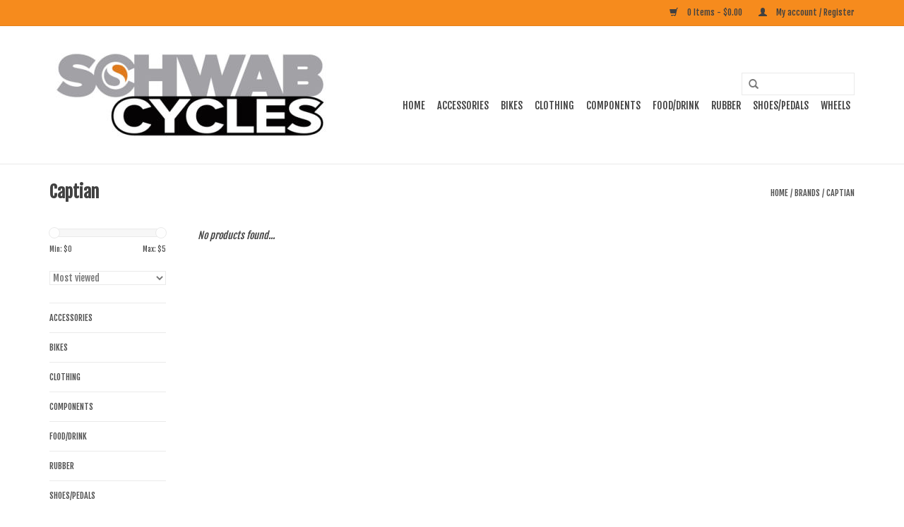

--- FILE ---
content_type: text/html;charset=utf-8
request_url: https://www.schwabcycles.com/brands/captian/
body_size: 9345
content:
<!DOCTYPE html>
<html lang="us">
  <head>
    <meta charset="utf-8"/>
<!-- [START] 'blocks/head.rain' -->
<!--

  (c) 2008-2026 Lightspeed Netherlands B.V.
  http://www.lightspeedhq.com
  Generated: 30-01-2026 @ 19:08:47

-->
<link rel="canonical" href="https://www.schwabcycles.com/brands/captian/"/>
<link rel="alternate" href="https://www.schwabcycles.com/index.rss" type="application/rss+xml" title="New products"/>
<meta name="robots" content="noodp,noydir"/>
<meta property="og:url" content="https://www.schwabcycles.com/brands/captian/?source=facebook"/>
<meta property="og:site_name" content="Schwab Cycles"/>
<meta property="og:title" content="Captian"/>
<meta property="og:description" content="bicycle sales and service in Lakewood Colorado, Arvada, Wheat Ridge, Golden, Littleton, Aurora, Green Mountain, Evergreen, Boulder, Broomfield,"/>
<!--[if lt IE 9]>
<script src="https://cdn.shoplightspeed.com/assets/html5shiv.js?2025-02-20"></script>
<![endif]-->
<!-- [END] 'blocks/head.rain' -->
    <title>Captian - Schwab Cycles</title>
    <meta name="description" content="bicycle sales and service in Lakewood Colorado, Arvada, Wheat Ridge, Golden, Littleton, Aurora, Green Mountain, Evergreen, Boulder, Broomfield," />
    <meta name="keywords" content="Captian, bicycle, bicycle repair, retailer, bike, bike fitting, bicycle sales, bicycle parts and accessories, Parlee, Mosaic, Soma, Niner, Batch, Look, Wilier, Endura, Assos, Campagnolo, Sram, Shimano, Enve, Wahoo, Giro, Lazer, Tifosi, Continentail" />
    <meta http-equiv="X-UA-Compatible" content="IE=edge,chrome=1">
    <meta name="viewport" content="width=device-width, initial-scale=1.0">
    <meta name="apple-mobile-web-app-capable" content="yes">
    <meta name="apple-mobile-web-app-status-bar-style" content="black">
    <meta property="fb:app_id" content="966242223397117"/>


    <link rel="shortcut icon" href="https://cdn.shoplightspeed.com/shops/603296/themes/18423/assets/favicon.ico?20240105222322" type="image/x-icon" />
    <link href='//fonts.googleapis.com/css?family=Fjalla%20One:400,300,600' rel='stylesheet' type='text/css'>
    <link href='//fonts.googleapis.com/css?family=Fjalla%20One:400,300,600' rel='stylesheet' type='text/css'>
    <link rel="shortcut icon" href="https://cdn.shoplightspeed.com/shops/603296/themes/18423/assets/favicon.ico?20240105222322" type="image/x-icon" /> 
    <link rel="stylesheet" href="https://cdn.shoplightspeed.com/shops/603296/themes/18423/assets/bootstrap.css?20260124180827" />
    <link rel="stylesheet" href="https://cdn.shoplightspeed.com/shops/603296/themes/18423/assets/style.css?20260124180827" />    
    <link rel="stylesheet" href="https://cdn.shoplightspeed.com/shops/603296/themes/18423/assets/settings.css?20260124180827" />  
    <link rel="stylesheet" href="https://cdn.shoplightspeed.com/assets/gui-2-0.css?2025-02-20" />
    <link rel="stylesheet" href="https://cdn.shoplightspeed.com/assets/gui-responsive-2-0.css?2025-02-20" />   
    <link rel="stylesheet" href="https://cdn.shoplightspeed.com/shops/603296/themes/18423/assets/custom.css?20260124180827" />
    <script src="https://cdn.shoplightspeed.com/assets/jquery-1-9-1.js?2025-02-20"></script>
    <script src="https://cdn.shoplightspeed.com/assets/jquery-ui-1-10-1.js?2025-02-20"></script>
   
    <script type="text/javascript" src="https://cdn.shoplightspeed.com/shops/603296/themes/18423/assets/global.js?20260124180827"></script>

    <script type="text/javascript" src="https://cdn.shoplightspeed.com/shops/603296/themes/18423/assets/jcarousel.js?20260124180827"></script>
    <script type="text/javascript" src="https://cdn.shoplightspeed.com/assets/gui.js?2025-02-20"></script>
    <script type="text/javascript" src="https://cdn.shoplightspeed.com/assets/gui-responsive-2-0.js?2025-02-20"></script>
    <script type='text/javascript' src='//platform-api.sharethis.com/js/sharethis.js#property=58ff075da9dabe0012b03331&product=inline-share-buttons' async='async'></script>  
        
    <!--[if lt IE 9]>
    <link rel="stylesheet" href="https://cdn.shoplightspeed.com/shops/603296/themes/18423/assets/style-ie.css?20260124180827" />
    <![endif]-->
  </head>
  <body>  
    <header>
      <div class="topnav">
        <div class="container">
                    <div class="right">
            <a href="https://www.schwabcycles.com/cart/" title="Cart" class="cart"> 
              <span class="glyphicon glyphicon-shopping-cart"></span>
              0 Items - $0.00
            </a>
            <a href="https://www.schwabcycles.com/account/" title="My account" class="my-account">
              <span class="glyphicon glyphicon-user"></span>
                            My account / Register
                          </a>
          </div>
        </div>
      </div>
      <div class="navigation container">
        <div class="align">
          <ul class="burger">
            <img src="https://cdn.shoplightspeed.com/shops/603296/themes/18423/assets/hamburger.png?20260124180827" width="32" height="32" alt="Menu">
          </ul>
          <div class="vertical logo">
            <a href="https://www.schwabcycles.com/" title="Schwab Cycles">
              <img src="https://cdn.shoplightspeed.com/shops/603296/themes/18423/assets/logo.png?20240105222322" alt="Schwab Cycles" />
            </a>
          </div>
          <nav class="nonbounce desktop vertical">
            <form action="https://www.schwabcycles.com/search/" method="get" id="formSearch">
              <input type="text" name="q" autocomplete="off"  value=""/>
              <span onclick="$('#formSearch').submit();" title="Search" class="glyphicon glyphicon-search"></span>
            </form>            
            <ul>
              <li class="item home ">
                <a class="itemLink" href="https://www.schwabcycles.com/">Home</a>
              </li>
                            <li class="item sub">
                <a class="itemLink" href="https://www.schwabcycles.com/accessories/" title="ACCESSORIES">ACCESSORIES</a>
                                <span class="glyphicon glyphicon-play"></span>
                <ul class="subnav">
                                    <li class="subitem">
                    <a class="subitemLink" href="https://www.schwabcycles.com/accessories/bags-racks/" title="BAGS/RACKS">BAGS/RACKS</a>
                                        <ul class="subnav">
                                            <li class="subitem">
                        <a class="subitemLink" href="https://www.schwabcycles.com/accessories/bags-racks/racks-bike/" title="RACKS BIKE">RACKS BIKE</a>
                      </li>
                                            <li class="subitem">
                        <a class="subitemLink" href="https://www.schwabcycles.com/accessories/bags-racks/racks-auto/" title="RACKS  AUTO">RACKS  AUTO</a>
                      </li>
                                            <li class="subitem">
                        <a class="subitemLink" href="https://www.schwabcycles.com/accessories/bags-racks/rear-rack-bags/" title="REAR RACK BAGS">REAR RACK BAGS</a>
                      </li>
                                            <li class="subitem">
                        <a class="subitemLink" href="https://www.schwabcycles.com/accessories/bags-racks/panniers/" title="PANNIERS">PANNIERS</a>
                      </li>
                                            <li class="subitem">
                        <a class="subitemLink" href="https://www.schwabcycles.com/accessories/bags-racks/seat-bags/" title="SEAT BAGS">SEAT BAGS</a>
                      </li>
                                            <li class="subitem">
                        <a class="subitemLink" href="https://www.schwabcycles.com/accessories/bags-racks/stem-top-tube-bags/" title="STEM/TOP TUBE BAGS">STEM/TOP TUBE BAGS</a>
                      </li>
                                            <li class="subitem">
                        <a class="subitemLink" href="https://www.schwabcycles.com/accessories/bags-racks/handlebar-bag/" title="HANDLEBAR BAG">HANDLEBAR BAG</a>
                      </li>
                                            <li class="subitem">
                        <a class="subitemLink" href="https://www.schwabcycles.com/accessories/bags-racks/frame-bag/" title="FRAME BAG">FRAME BAG</a>
                      </li>
                                            <li class="subitem">
                        <a class="subitemLink" href="https://www.schwabcycles.com/accessories/bags-racks/basket/" title="BASKET">BASKET</a>
                      </li>
                                            <li class="subitem">
                        <a class="subitemLink" href="https://www.schwabcycles.com/accessories/bags-racks/wheel-bags/" title="WHEEL BAGS">WHEEL BAGS</a>
                      </li>
                                          </ul>
                                      </li>
                                    <li class="subitem">
                    <a class="subitemLink" href="https://www.schwabcycles.com/accessories/bells/" title="BELLS">BELLS</a>
                                      </li>
                                    <li class="subitem">
                    <a class="subitemLink" href="https://www.schwabcycles.com/accessories/books-gifts-videos/" title="BOOKS/GIFTS/VIDEOS">BOOKS/GIFTS/VIDEOS</a>
                                      </li>
                                    <li class="subitem">
                    <a class="subitemLink" href="https://www.schwabcycles.com/accessories/electronics/" title="ELECTRONICS">ELECTRONICS</a>
                                        <ul class="subnav">
                                            <li class="subitem">
                        <a class="subitemLink" href="https://www.schwabcycles.com/accessories/electronics/gps/" title="GPS">GPS</a>
                      </li>
                                            <li class="subitem">
                        <a class="subitemLink" href="https://www.schwabcycles.com/accessories/electronics/wireless-computers/" title="WIRELESS COMPUTERS">WIRELESS COMPUTERS</a>
                      </li>
                                            <li class="subitem">
                        <a class="subitemLink" href="https://www.schwabcycles.com/accessories/electronics/mounts-accessories-parts/" title="MOUNTS/ACCESSORIES/PARTS">MOUNTS/ACCESSORIES/PARTS</a>
                      </li>
                                          </ul>
                                      </li>
                                    <li class="subitem">
                    <a class="subitemLink" href="https://www.schwabcycles.com/accessories/eyewear/" title="EYEWEAR">EYEWEAR</a>
                                      </li>
                                    <li class="subitem">
                    <a class="subitemLink" href="https://www.schwabcycles.com/accessories/fenders/" title="FENDERS">FENDERS</a>
                                      </li>
                                    <li class="subitem">
                    <a class="subitemLink" href="https://www.schwabcycles.com/accessories/helmets/" title="HELMETS">HELMETS</a>
                                      </li>
                                    <li class="subitem">
                    <a class="subitemLink" href="https://www.schwabcycles.com/accessories/hydration/" title="HYDRATION">HYDRATION</a>
                                        <ul class="subnav">
                                            <li class="subitem">
                        <a class="subitemLink" href="https://www.schwabcycles.com/accessories/hydration/water-bottles/" title="WATER BOTTLES">WATER BOTTLES</a>
                      </li>
                                            <li class="subitem">
                        <a class="subitemLink" href="https://www.schwabcycles.com/accessories/hydration/water-bottle-cages/" title="WATER BOTTLE CAGES">WATER BOTTLE CAGES</a>
                      </li>
                                            <li class="subitem">
                        <a class="subitemLink" href="https://www.schwabcycles.com/accessories/hydration/hydration-packs/" title="HYDRATION PACKS">HYDRATION PACKS</a>
                      </li>
                                          </ul>
                                      </li>
                                    <li class="subitem">
                    <a class="subitemLink" href="https://www.schwabcycles.com/accessories/lights/" title="LIGHTS">LIGHTS</a>
                                        <ul class="subnav">
                                            <li class="subitem">
                        <a class="subitemLink" href="https://www.schwabcycles.com/accessories/lights/head-lights/" title="HEAD LIGHTS">HEAD LIGHTS</a>
                      </li>
                                            <li class="subitem">
                        <a class="subitemLink" href="https://www.schwabcycles.com/accessories/lights/tail-lights/" title="TAIL LIGHTS">TAIL LIGHTS</a>
                      </li>
                                          </ul>
                                      </li>
                                    <li class="subitem">
                    <a class="subitemLink" href="https://www.schwabcycles.com/accessories/locks/" title="LOCKS">LOCKS</a>
                                      </li>
                                    <li class="subitem">
                    <a class="subitemLink" href="https://www.schwabcycles.com/accessories/lube-grease-degreaser/" title="LUBE/GREASE/DEGREASER">LUBE/GREASE/DEGREASER</a>
                                        <ul class="subnav">
                                            <li class="subitem">
                        <a class="subitemLink" href="https://www.schwabcycles.com/accessories/lube-grease-degreaser/assemble-compounds/" title="ASSEMBLE COMPOUNDS">ASSEMBLE COMPOUNDS</a>
                      </li>
                                            <li class="subitem">
                        <a class="subitemLink" href="https://www.schwabcycles.com/accessories/lube-grease-degreaser/degreaser/" title="DEGREASER">DEGREASER</a>
                      </li>
                                            <li class="subitem">
                        <a class="subitemLink" href="https://www.schwabcycles.com/accessories/lube-grease-degreaser/grease/" title="GREASE">GREASE</a>
                      </li>
                                            <li class="subitem">
                        <a class="subitemLink" href="https://www.schwabcycles.com/accessories/lube-grease-degreaser/lubes/" title="LUBES">LUBES</a>
                      </li>
                                            <li class="subitem">
                        <a class="subitemLink" href="https://www.schwabcycles.com/accessories/lube-grease-degreaser/polish-waxes-protectants/" title="POLISH/WAXES/PROTECTANTS">POLISH/WAXES/PROTECTANTS</a>
                      </li>
                                          </ul>
                                      </li>
                                    <li class="subitem">
                    <a class="subitemLink" href="https://www.schwabcycles.com/accessories/mirrors/" title="MIRRORS">MIRRORS</a>
                                      </li>
                                    <li class="subitem">
                    <a class="subitemLink" href="https://www.schwabcycles.com/accessories/pumps/" title="PUMPS">PUMPS</a>
                                        <ul class="subnav">
                                            <li class="subitem">
                        <a class="subitemLink" href="https://www.schwabcycles.com/accessories/pumps/co2/" title="CO2">CO2</a>
                      </li>
                                            <li class="subitem">
                        <a class="subitemLink" href="https://www.schwabcycles.com/accessories/pumps/floor-pumps/" title="FLOOR PUMPS">FLOOR PUMPS</a>
                      </li>
                                            <li class="subitem">
                        <a class="subitemLink" href="https://www.schwabcycles.com/accessories/pumps/on-bike-pumps/" title="ON BIKE PUMPS">ON BIKE PUMPS</a>
                      </li>
                                            <li class="subitem">
                        <a class="subitemLink" href="https://www.schwabcycles.com/accessories/pumps/shock-suspension-pumps/" title="SHOCK/SUSPENSION PUMPS">SHOCK/SUSPENSION PUMPS</a>
                      </li>
                                            <li class="subitem">
                        <a class="subitemLink" href="https://www.schwabcycles.com/accessories/pumps/pump-parts-gauges/" title="PUMP PARTS/GAUGES">PUMP PARTS/GAUGES</a>
                      </li>
                                          </ul>
                                      </li>
                                    <li class="subitem">
                    <a class="subitemLink" href="https://www.schwabcycles.com/accessories/skin-care/" title="SKIN CARE">SKIN CARE</a>
                                        <ul class="subnav">
                                            <li class="subitem">
                        <a class="subitemLink" href="https://www.schwabcycles.com/accessories/skin-care/chamois-cream/" title="CHAMOIS CREAM">CHAMOIS CREAM</a>
                      </li>
                                            <li class="subitem">
                        <a class="subitemLink" href="https://www.schwabcycles.com/accessories/skin-care/clothes-wash/" title="CLOTHES WASH">CLOTHES WASH</a>
                      </li>
                                            <li class="subitem">
                        <a class="subitemLink" href="https://www.schwabcycles.com/accessories/skin-care/embrocation/" title="EMBROCATION">EMBROCATION</a>
                      </li>
                                            <li class="subitem">
                        <a class="subitemLink" href="https://www.schwabcycles.com/accessories/skin-care/heart-rate-cream/" title="HEART RATE CREAM">HEART RATE CREAM</a>
                      </li>
                                            <li class="subitem">
                        <a class="subitemLink" href="https://www.schwabcycles.com/accessories/skin-care/shave-cream/" title="SHAVE CREAM">SHAVE CREAM</a>
                      </li>
                                          </ul>
                                      </li>
                                    <li class="subitem">
                    <a class="subitemLink" href="https://www.schwabcycles.com/accessories/tools-workstands/" title="TOOLS/WORKSTANDS">TOOLS/WORKSTANDS</a>
                                        <ul class="subnav">
                                            <li class="subitem">
                        <a class="subitemLink" href="https://www.schwabcycles.com/accessories/tools-workstands/multi-tools/" title="MULTI TOOLS">MULTI TOOLS</a>
                      </li>
                                            <li class="subitem">
                        <a class="subitemLink" href="https://www.schwabcycles.com/accessories/tools-workstands/shop-tools/" title="SHOP TOOLS">SHOP TOOLS</a>
                      </li>
                                            <li class="subitem">
                        <a class="subitemLink" href="https://www.schwabcycles.com/accessories/tools-workstands/wheel-tools/" title="WHEEL TOOLS">WHEEL TOOLS</a>
                      </li>
                                            <li class="subitem">
                        <a class="subitemLink" href="https://www.schwabcycles.com/accessories/tools-workstands/disc-brake-tools/" title="DISC BRAKE TOOLS">DISC BRAKE TOOLS</a>
                      </li>
                                            <li class="subitem">
                        <a class="subitemLink" href="https://www.schwabcycles.com/accessories/tools-workstands/workstands/" title="WORKSTANDS">WORKSTANDS</a>
                      </li>
                                            <li class="subitem">
                        <a class="subitemLink" href="https://www.schwabcycles.com/accessories/tools-workstands/tire-tube-repair/" title="TIRE TUBE REPAIR">TIRE TUBE REPAIR</a>
                      </li>
                                          </ul>
                                      </li>
                                    <li class="subitem">
                    <a class="subitemLink" href="https://www.schwabcycles.com/accessories/trainers-rollers/" title="TRAINERS/ROLLERS">TRAINERS/ROLLERS</a>
                                      </li>
                                    <li class="subitem">
                    <a class="subitemLink" href="https://www.schwabcycles.com/accessories/kickstands/" title="KICKSTANDS">KICKSTANDS</a>
                                      </li>
                                  </ul>
                              </li>
                            <li class="item sub">
                <a class="itemLink" href="https://www.schwabcycles.com/bikes/" title="BIKES">BIKES</a>
                                <span class="glyphicon glyphicon-play"></span>
                <ul class="subnav">
                                    <li class="subitem">
                    <a class="subitemLink" href="https://www.schwabcycles.com/bikes/road/" title="ROAD">ROAD</a>
                                      </li>
                                    <li class="subitem">
                    <a class="subitemLink" href="https://www.schwabcycles.com/bikes/mtb/" title="MTB">MTB</a>
                                      </li>
                                    <li class="subitem">
                    <a class="subitemLink" href="https://www.schwabcycles.com/bikes/gravel/" title="GRAVEL">GRAVEL</a>
                                      </li>
                                    <li class="subitem">
                    <a class="subitemLink" href="https://www.schwabcycles.com/bikes/hybrid-city/" title="HYBRID/CITY">HYBRID/CITY</a>
                                      </li>
                                    <li class="subitem">
                    <a class="subitemLink" href="https://www.schwabcycles.com/bikes/preowned/" title="PREOWNED">PREOWNED</a>
                                      </li>
                                    <li class="subitem">
                    <a class="subitemLink" href="https://www.schwabcycles.com/bikes/kids/" title="KIDS">KIDS</a>
                                      </li>
                                    <li class="subitem">
                    <a class="subitemLink" href="https://www.schwabcycles.com/bikes/vintage-4657527/" title="VINTAGE">VINTAGE</a>
                                      </li>
                                  </ul>
                              </li>
                            <li class="item sub">
                <a class="itemLink" href="https://www.schwabcycles.com/clothing/" title="CLOTHING">CLOTHING</a>
                                <span class="glyphicon glyphicon-play"></span>
                <ul class="subnav">
                                    <li class="subitem">
                    <a class="subitemLink" href="https://www.schwabcycles.com/clothing/soft-goods-men/" title="SOFT GOODS MEN">SOFT GOODS MEN</a>
                                        <ul class="subnav">
                                            <li class="subitem">
                        <a class="subitemLink" href="https://www.schwabcycles.com/clothing/soft-goods-men/base-layer/" title="BASE LAYER">BASE LAYER</a>
                      </li>
                                            <li class="subitem">
                        <a class="subitemLink" href="https://www.schwabcycles.com/clothing/soft-goods-men/caps-hats/" title="CAPS/HATS">CAPS/HATS</a>
                      </li>
                                            <li class="subitem">
                        <a class="subitemLink" href="https://www.schwabcycles.com/clothing/soft-goods-men/casual-wear/" title="CASUAL WEAR">CASUAL WEAR</a>
                      </li>
                                            <li class="subitem">
                        <a class="subitemLink" href="https://www.schwabcycles.com/clothing/soft-goods-men/gloves/" title="GLOVES">GLOVES</a>
                      </li>
                                            <li class="subitem">
                        <a class="subitemLink" href="https://www.schwabcycles.com/clothing/soft-goods-men/coats-jackets-vests/" title="COATS/JACKETS/VESTS">COATS/JACKETS/VESTS</a>
                      </li>
                                            <li class="subitem">
                        <a class="subitemLink" href="https://www.schwabcycles.com/clothing/soft-goods-men/jerseys/" title="JERSEYS">JERSEYS</a>
                      </li>
                                            <li class="subitem">
                        <a class="subitemLink" href="https://www.schwabcycles.com/clothing/soft-goods-men/bib-shorts/" title="BIB SHORTS">BIB SHORTS</a>
                      </li>
                                            <li class="subitem">
                        <a class="subitemLink" href="https://www.schwabcycles.com/clothing/soft-goods-men/shorts/" title="SHORTS">SHORTS</a>
                      </li>
                                            <li class="subitem">
                        <a class="subitemLink" href="https://www.schwabcycles.com/clothing/soft-goods-men/socks/" title="SOCKS">SOCKS</a>
                      </li>
                                            <li class="subitem">
                        <a class="subitemLink" href="https://www.schwabcycles.com/clothing/soft-goods-men/tights-knickers/" title="TIGHTS/KNICKERS">TIGHTS/KNICKERS</a>
                      </li>
                                            <li class="subitem">
                        <a class="subitemLink" href="https://www.schwabcycles.com/clothing/soft-goods-men/warmers/" title="WARMERS">WARMERS</a>
                      </li>
                                          </ul>
                                      </li>
                                    <li class="subitem">
                    <a class="subitemLink" href="https://www.schwabcycles.com/clothing/soft-goods-womens/" title="SOFT GOODS WOMENS">SOFT GOODS WOMENS</a>
                                        <ul class="subnav">
                                            <li class="subitem">
                        <a class="subitemLink" href="https://www.schwabcycles.com/clothing/soft-goods-womens/jerseys/" title="JERSEYS">JERSEYS</a>
                      </li>
                                            <li class="subitem">
                        <a class="subitemLink" href="https://www.schwabcycles.com/clothing/soft-goods-womens/coat-jackets-vests/" title="COAT/JACKETS/VESTS">COAT/JACKETS/VESTS</a>
                      </li>
                                            <li class="subitem">
                        <a class="subitemLink" href="https://www.schwabcycles.com/clothing/soft-goods-womens/gloves/" title="GLOVES">GLOVES</a>
                      </li>
                                            <li class="subitem">
                        <a class="subitemLink" href="https://www.schwabcycles.com/clothing/soft-goods-womens/shorts-bibs/" title="SHORTS/BIBS">SHORTS/BIBS</a>
                      </li>
                                            <li class="subitem">
                        <a class="subitemLink" href="https://www.schwabcycles.com/clothing/soft-goods-womens/socks/" title="SOCKS">SOCKS</a>
                      </li>
                                            <li class="subitem">
                        <a class="subitemLink" href="https://www.schwabcycles.com/clothing/soft-goods-womens/tights-knickers/" title="TIGHTS/KNICKERS">TIGHTS/KNICKERS</a>
                      </li>
                                            <li class="subitem">
                        <a class="subitemLink" href="https://www.schwabcycles.com/clothing/soft-goods-womens/arm-leg-knee-warmers/" title="ARM/LEG/KNEE WARMERS">ARM/LEG/KNEE WARMERS</a>
                      </li>
                                          </ul>
                                      </li>
                                  </ul>
                              </li>
                            <li class="item sub">
                <a class="itemLink" href="https://www.schwabcycles.com/components/" title="COMPONENTS">COMPONENTS</a>
                                <span class="glyphicon glyphicon-play"></span>
                <ul class="subnav">
                                    <li class="subitem">
                    <a class="subitemLink" href="https://www.schwabcycles.com/components/road/" title="ROAD">ROAD</a>
                                        <ul class="subnav">
                                            <li class="subitem">
                        <a class="subitemLink" href="https://www.schwabcycles.com/components/road/brakes-rd/" title="BRAKES-RD">BRAKES-RD</a>
                      </li>
                                            <li class="subitem">
                        <a class="subitemLink" href="https://www.schwabcycles.com/components/road/bottom-brackets-rd/" title="BOTTOM BRACKETS-RD">BOTTOM BRACKETS-RD</a>
                      </li>
                                            <li class="subitem">
                        <a class="subitemLink" href="https://www.schwabcycles.com/components/road/cassettes-rd/" title="CASSETTES-RD">CASSETTES-RD</a>
                      </li>
                                            <li class="subitem">
                        <a class="subitemLink" href="https://www.schwabcycles.com/components/road/cranks-rd/" title="CRANKS-RD">CRANKS-RD</a>
                      </li>
                                            <li class="subitem">
                        <a class="subitemLink" href="https://www.schwabcycles.com/components/road/derailleurs-rd/" title="DERAILLEURS-RD">DERAILLEURS-RD</a>
                      </li>
                                            <li class="subitem">
                        <a class="subitemLink" href="https://www.schwabcycles.com/components/road/groups-rd/" title="GROUPS-RD">GROUPS-RD</a>
                      </li>
                                            <li class="subitem">
                        <a class="subitemLink" href="https://www.schwabcycles.com/components/road/handlebars-rd/" title="HANDLEBARS-RD">HANDLEBARS-RD</a>
                      </li>
                                            <li class="subitem">
                        <a class="subitemLink" href="https://www.schwabcycles.com/components/road/handlebar-tape/" title="HANDLEBAR TAPE">HANDLEBAR TAPE</a>
                      </li>
                                            <li class="subitem">
                        <a class="subitemLink" href="https://www.schwabcycles.com/components/road/rims-rd/" title="RIMS-RD">RIMS-RD</a>
                      </li>
                                            <li class="subitem">
                        <a class="subitemLink" href="https://www.schwabcycles.com/components/road/shifters-rd/" title="SHIFTERS-RD">SHIFTERS-RD</a>
                      </li>
                                            <li class="subitem">
                        <a class="subitemLink" href="https://www.schwabcycles.com/components/road/forks/" title="FORKS">FORKS</a>
                      </li>
                                          </ul>
                                      </li>
                                    <li class="subitem">
                    <a class="subitemLink" href="https://www.schwabcycles.com/components/mtb/" title="MTB">MTB</a>
                                        <ul class="subnav">
                                            <li class="subitem">
                        <a class="subitemLink" href="https://www.schwabcycles.com/components/mtb/bottom-brackets-mtb/" title="BOTTOM BRACKETS-MTB">BOTTOM BRACKETS-MTB</a>
                      </li>
                                            <li class="subitem">
                        <a class="subitemLink" href="https://www.schwabcycles.com/components/mtb/cassetts-mtb/" title="CASSETTS-MTB">CASSETTS-MTB</a>
                      </li>
                                            <li class="subitem">
                        <a class="subitemLink" href="https://www.schwabcycles.com/components/mtb/derailleurs-mtb/" title="DERAILLEURS-MTB">DERAILLEURS-MTB</a>
                      </li>
                                            <li class="subitem">
                        <a class="subitemLink" href="https://www.schwabcycles.com/components/mtb/handlebar-grips/" title="HANDLEBAR GRIPS">HANDLEBAR GRIPS</a>
                      </li>
                                            <li class="subitem">
                        <a class="subitemLink" href="https://www.schwabcycles.com/components/mtb/handlebars/" title="HANDLEBARS">HANDLEBARS</a>
                      </li>
                                            <li class="subitem">
                        <a class="subitemLink" href="https://www.schwabcycles.com/components/mtb/rims-mtb/" title="RIMS - MTB">RIMS - MTB</a>
                      </li>
                                            <li class="subitem">
                        <a class="subitemLink" href="https://www.schwabcycles.com/components/mtb/shifters/" title="SHIFTERS">SHIFTERS</a>
                      </li>
                                            <li class="subitem">
                        <a class="subitemLink" href="https://www.schwabcycles.com/components/mtb/forks/" title="FORKS">FORKS</a>
                      </li>
                                            <li class="subitem">
                        <a class="subitemLink" href="https://www.schwabcycles.com/components/mtb/brakes/" title="BRAKES">BRAKES</a>
                      </li>
                                          </ul>
                                      </li>
                                    <li class="subitem">
                    <a class="subitemLink" href="https://www.schwabcycles.com/components/track/" title="TRACK">TRACK</a>
                                        <ul class="subnav">
                                            <li class="subitem">
                        <a class="subitemLink" href="https://www.schwabcycles.com/components/track/crankset/" title="CRANKSET">CRANKSET</a>
                      </li>
                                            <li class="subitem">
                        <a class="subitemLink" href="https://www.schwabcycles.com/components/track/accessories/" title="ACCESSORIES">ACCESSORIES</a>
                      </li>
                                            <li class="subitem">
                        <a class="subitemLink" href="https://www.schwabcycles.com/components/track/bottom-brackets/" title="BOTTOM BRACKETS">BOTTOM BRACKETS</a>
                      </li>
                                            <li class="subitem">
                        <a class="subitemLink" href="https://www.schwabcycles.com/components/track/chainrings/" title="CHAINRINGS">CHAINRINGS</a>
                      </li>
                                            <li class="subitem">
                        <a class="subitemLink" href="https://www.schwabcycles.com/components/track/cogs-single-speed/" title="COGS/SINGLE SPEED">COGS/SINGLE SPEED</a>
                      </li>
                                            <li class="subitem">
                        <a class="subitemLink" href="https://www.schwabcycles.com/components/track/1-8-chains/" title="1/8&quot; CHAINS">1/8&quot; CHAINS</a>
                      </li>
                                          </ul>
                                      </li>
                                    <li class="subitem">
                    <a class="subitemLink" href="https://www.schwabcycles.com/components/cross-gravel/" title="CROSS/GRAVEL">CROSS/GRAVEL</a>
                                        <ul class="subnav">
                                            <li class="subitem">
                        <a class="subitemLink" href="https://www.schwabcycles.com/components/cross-gravel/bottom-brackets/" title="BOTTOM BRACKETS">BOTTOM BRACKETS</a>
                      </li>
                                            <li class="subitem">
                        <a class="subitemLink" href="https://www.schwabcycles.com/components/cross-gravel/cantilever-brakes/" title="CANTILEVER BRAKES">CANTILEVER BRAKES</a>
                      </li>
                                            <li class="subitem">
                        <a class="subitemLink" href="https://www.schwabcycles.com/components/cross-gravel/cassetts/" title="CASSETTS">CASSETTS</a>
                      </li>
                                            <li class="subitem">
                        <a class="subitemLink" href="https://www.schwabcycles.com/components/cross-gravel/chainring-guards/" title="CHAINRING GUARDS">CHAINRING GUARDS</a>
                      </li>
                                            <li class="subitem">
                        <a class="subitemLink" href="https://www.schwabcycles.com/components/cross-gravel/chain-keepers/" title="CHAIN KEEPERS">CHAIN KEEPERS</a>
                      </li>
                                            <li class="subitem">
                        <a class="subitemLink" href="https://www.schwabcycles.com/components/cross-gravel/cranks/" title="CRANKS">CRANKS</a>
                      </li>
                                            <li class="subitem">
                        <a class="subitemLink" href="https://www.schwabcycles.com/components/cross-gravel/shifter-brakes/" title="SHIFTER/BRAKES">SHIFTER/BRAKES</a>
                      </li>
                                            <li class="subitem">
                        <a class="subitemLink" href="https://www.schwabcycles.com/components/cross-gravel/derailleurs/" title="DERAILLEURS">DERAILLEURS</a>
                      </li>
                                            <li class="subitem">
                        <a class="subitemLink" href="https://www.schwabcycles.com/components/cross-gravel/disc-brakes-rd-x/" title="DISC BRAKES-RD/X">DISC BRAKES-RD/X</a>
                      </li>
                                            <li class="subitem">
                        <a class="subitemLink" href="https://www.schwabcycles.com/components/cross-gravel/handlebar/" title="HANDLEBAR">HANDLEBAR</a>
                      </li>
                                            <li class="subitem">
                        <a class="subitemLink" href="https://www.schwabcycles.com/components/cross-gravel/forks/" title="FORKS">FORKS</a>
                      </li>
                                            <li class="subitem">
                        <a class="subitemLink" href="https://www.schwabcycles.com/components/cross-gravel/groups-gravel/" title="GROUPS GRAVEL">GROUPS GRAVEL</a>
                      </li>
                                          </ul>
                                      </li>
                                    <li class="subitem">
                    <a class="subitemLink" href="https://www.schwabcycles.com/components/service-and-small-parts/" title="SERVICE AND SMALL PARTS">SERVICE AND SMALL PARTS</a>
                                        <ul class="subnav">
                                            <li class="subitem">
                        <a class="subitemLink" href="https://www.schwabcycles.com/components/service-and-small-parts/brake-pads-rd/" title="BRAKE PADS RD">BRAKE PADS RD</a>
                      </li>
                                            <li class="subitem">
                        <a class="subitemLink" href="https://www.schwabcycles.com/components/service-and-small-parts/cables-housing/" title="CABLES &amp; HOUSING">CABLES &amp; HOUSING</a>
                      </li>
                                            <li class="subitem">
                        <a class="subitemLink" href="https://www.schwabcycles.com/components/service-and-small-parts/brake-pads-cantilever-linear-pull-threaded/" title="BRAKE PADS CANTILEVER/LINEAR PULL/THREADED">BRAKE PADS CANTILEVER/LINEAR PULL/THREADED</a>
                      </li>
                                            <li class="subitem">
                        <a class="subitemLink" href="https://www.schwabcycles.com/components/service-and-small-parts/electronic-shifter-parts/" title="ELECTRONIC SHIFTER PARTS">ELECTRONIC SHIFTER PARTS</a>
                      </li>
                                            <li class="subitem">
                        <a class="subitemLink" href="https://www.schwabcycles.com/components/service-and-small-parts/disc-brake-pads/" title="DISC BRAKE PADS">DISC BRAKE PADS</a>
                      </li>
                                            <li class="subitem">
                        <a class="subitemLink" href="https://www.schwabcycles.com/components/service-and-small-parts/disc-rotors/" title="DISC ROTORS">DISC ROTORS</a>
                      </li>
                                            <li class="subitem">
                        <a class="subitemLink" href="https://www.schwabcycles.com/components/service-and-small-parts/front-derailleur-adapters/" title="FRONT DERAILLEUR ADAPTERS">FRONT DERAILLEUR ADAPTERS</a>
                      </li>
                                            <li class="subitem">
                        <a class="subitemLink" href="https://www.schwabcycles.com/components/service-and-small-parts/front-cable-hangers/" title="FRONT CABLE HANGERS">FRONT CABLE HANGERS</a>
                      </li>
                                            <li class="subitem">
                        <a class="subitemLink" href="https://www.schwabcycles.com/components/service-and-small-parts/cable-small-parts/" title="CABLE SMALL PARTS">CABLE SMALL PARTS</a>
                      </li>
                                            <li class="subitem">
                        <a class="subitemLink" href="https://www.schwabcycles.com/components/service-and-small-parts/seat-post-seat-clamp/" title="SEAT POST/SEAT CLAMP">SEAT POST/SEAT CLAMP</a>
                      </li>
                                            <li class="subitem">
                        <a class="subitemLink" href="https://www.schwabcycles.com/components/service-and-small-parts/derailleur-hanger/" title="DERAILLEUR HANGER">DERAILLEUR HANGER</a>
                      </li>
                                            <li class="subitem">
                        <a class="subitemLink" href="https://www.schwabcycles.com/components/service-and-small-parts/headset-spacers-parts/" title="HEADSET SPACERS/PARTS">HEADSET SPACERS/PARTS</a>
                      </li>
                                            <li class="subitem">
                        <a class="subitemLink" href="https://www.schwabcycles.com/components/service-and-small-parts/campagnolo-small-parts/" title="CAMPAGNOLO SMALL PARTS">CAMPAGNOLO SMALL PARTS</a>
                      </li>
                                          </ul>
                                      </li>
                                    <li class="subitem">
                    <a class="subitemLink" href="https://www.schwabcycles.com/components/chains-rd-mtb/" title="CHAINS RD/MTB">CHAINS RD/MTB</a>
                                      </li>
                                    <li class="subitem">
                    <a class="subitemLink" href="https://www.schwabcycles.com/components/chain-quick-links/" title="CHAIN QUICK LINKS">CHAIN QUICK LINKS</a>
                                      </li>
                                    <li class="subitem">
                    <a class="subitemLink" href="https://www.schwabcycles.com/components/saddles/" title="SADDLES">SADDLES</a>
                                        <ul class="subnav">
                                            <li class="subitem">
                        <a class="subitemLink" href="https://www.schwabcycles.com/components/saddles/mens-saddles/" title="MEN&#039;S SADDLES">MEN&#039;S SADDLES</a>
                      </li>
                                            <li class="subitem">
                        <a class="subitemLink" href="https://www.schwabcycles.com/components/saddles/womens-saddles/" title="WOMEN&#039;S SADDLES">WOMEN&#039;S SADDLES</a>
                      </li>
                                            <li class="subitem">
                        <a class="subitemLink" href="https://www.schwabcycles.com/components/saddles/cruiser/" title="CRUISER">CRUISER</a>
                      </li>
                                          </ul>
                                      </li>
                                    <li class="subitem">
                    <a class="subitemLink" href="https://www.schwabcycles.com/components/seatposts/" title="SEATPOSTS">SEATPOSTS</a>
                                      </li>
                                    <li class="subitem">
                    <a class="subitemLink" href="https://www.schwabcycles.com/components/stems/" title="STEMS">STEMS</a>
                                      </li>
                                    <li class="subitem">
                    <a class="subitemLink" href="https://www.schwabcycles.com/components/headsets/" title="HEADSETS">HEADSETS</a>
                                      </li>
                                    <li class="subitem">
                    <a class="subitemLink" href="https://www.schwabcycles.com/components/freewheels/" title="FREEWHEELS">FREEWHEELS</a>
                                      </li>
                                  </ul>
                              </li>
                            <li class="item sub">
                <a class="itemLink" href="https://www.schwabcycles.com/food-drink/" title="FOOD/DRINK">FOOD/DRINK</a>
                                <span class="glyphicon glyphicon-play"></span>
                <ul class="subnav">
                                    <li class="subitem">
                    <a class="subitemLink" href="https://www.schwabcycles.com/food-drink/bars/" title="BARS">BARS</a>
                                      </li>
                                    <li class="subitem">
                    <a class="subitemLink" href="https://www.schwabcycles.com/food-drink/chews/" title="CHEWS">CHEWS</a>
                                      </li>
                                    <li class="subitem">
                    <a class="subitemLink" href="https://www.schwabcycles.com/food-drink/drink/" title="DRINK">DRINK</a>
                                      </li>
                                    <li class="subitem">
                    <a class="subitemLink" href="https://www.schwabcycles.com/food-drink/gels/" title="GELS">GELS</a>
                                      </li>
                                    <li class="subitem">
                    <a class="subitemLink" href="https://www.schwabcycles.com/food-drink/tablets/" title="TABLETS">TABLETS</a>
                                      </li>
                                  </ul>
                              </li>
                            <li class="item sub">
                <a class="itemLink" href="https://www.schwabcycles.com/rubber/" title="RUBBER">RUBBER</a>
                                <span class="glyphicon glyphicon-play"></span>
                <ul class="subnav">
                                    <li class="subitem">
                    <a class="subitemLink" href="https://www.schwabcycles.com/rubber/road-clincher/" title="ROAD CLINCHER">ROAD CLINCHER</a>
                                        <ul class="subnav">
                                            <li class="subitem">
                        <a class="subitemLink" href="https://www.schwabcycles.com/rubber/road-clincher/tubeless/" title="TUBELESS">TUBELESS</a>
                      </li>
                                            <li class="subitem">
                        <a class="subitemLink" href="https://www.schwabcycles.com/rubber/road-clincher/non-tubeless/" title="NON-TUBELESS">NON-TUBELESS</a>
                      </li>
                                          </ul>
                                      </li>
                                    <li class="subitem">
                    <a class="subitemLink" href="https://www.schwabcycles.com/rubber/road-tubular/" title="ROAD TUBULAR">ROAD TUBULAR</a>
                                      </li>
                                    <li class="subitem">
                    <a class="subitemLink" href="https://www.schwabcycles.com/rubber/cross-clincher/" title="CROSS CLINCHER">CROSS CLINCHER</a>
                                        <ul class="subnav">
                                            <li class="subitem">
                        <a class="subitemLink" href="https://www.schwabcycles.com/rubber/cross-clincher/tubeless/" title="TUBELESS">TUBELESS</a>
                      </li>
                                            <li class="subitem">
                        <a class="subitemLink" href="https://www.schwabcycles.com/rubber/cross-clincher/non-tubeless/" title="NON-TUBELESS">NON-TUBELESS</a>
                      </li>
                                          </ul>
                                      </li>
                                    <li class="subitem">
                    <a class="subitemLink" href="https://www.schwabcycles.com/rubber/cross-tubular/" title="CROSS TUBULAR">CROSS TUBULAR</a>
                                      </li>
                                    <li class="subitem">
                    <a class="subitemLink" href="https://www.schwabcycles.com/rubber/mtb/" title="MTB">MTB</a>
                                        <ul class="subnav">
                                            <li class="subitem">
                        <a class="subitemLink" href="https://www.schwabcycles.com/rubber/mtb/26/" title="26&quot;">26&quot;</a>
                      </li>
                                            <li class="subitem">
                        <a class="subitemLink" href="https://www.schwabcycles.com/rubber/mtb/275/" title="27.5&quot;">27.5&quot;</a>
                      </li>
                                            <li class="subitem">
                        <a class="subitemLink" href="https://www.schwabcycles.com/rubber/mtb/29/" title="29&quot;">29&quot;</a>
                      </li>
                                          </ul>
                                      </li>
                                    <li class="subitem">
                    <a class="subitemLink" href="https://www.schwabcycles.com/rubber/track/" title="TRACK">TRACK</a>
                                      </li>
                                    <li class="subitem">
                    <a class="subitemLink" href="https://www.schwabcycles.com/rubber/tubes/" title="TUBES">TUBES</a>
                                      </li>
                                    <li class="subitem">
                    <a class="subitemLink" href="https://www.schwabcycles.com/rubber/tubular-glue/" title="TUBULAR GLUE">TUBULAR GLUE</a>
                                      </li>
                                    <li class="subitem">
                    <a class="subitemLink" href="https://www.schwabcycles.com/rubber/sealant-tape-valves/" title="SEALANT/TAPE/VALVES">SEALANT/TAPE/VALVES</a>
                                      </li>
                                    <li class="subitem">
                    <a class="subitemLink" href="https://www.schwabcycles.com/rubber/tire-liners/" title="TIRE LINERS">TIRE LINERS</a>
                                      </li>
                                  </ul>
                              </li>
                            <li class="item sub">
                <a class="itemLink" href="https://www.schwabcycles.com/shoes-pedals/" title="SHOES/PEDALS">SHOES/PEDALS</a>
                                <span class="glyphicon glyphicon-play"></span>
                <ul class="subnav">
                                    <li class="subitem">
                    <a class="subitemLink" href="https://www.schwabcycles.com/shoes-pedals/road/" title="ROAD">ROAD</a>
                                        <ul class="subnav">
                                            <li class="subitem">
                        <a class="subitemLink" href="https://www.schwabcycles.com/shoes-pedals/road/pedals/" title="PEDALS">PEDALS</a>
                      </li>
                                            <li class="subitem">
                        <a class="subitemLink" href="https://www.schwabcycles.com/shoes-pedals/road/cleats/" title="CLEATS">CLEATS</a>
                      </li>
                                            <li class="subitem">
                        <a class="subitemLink" href="https://www.schwabcycles.com/shoes-pedals/road/shoes-mens/" title="SHOES MEN&#039;S">SHOES MEN&#039;S</a>
                      </li>
                                            <li class="subitem">
                        <a class="subitemLink" href="https://www.schwabcycles.com/shoes-pedals/road/shoes-womens/" title="SHOES WOMEN&#039;S">SHOES WOMEN&#039;S</a>
                      </li>
                                          </ul>
                                      </li>
                                    <li class="subitem">
                    <a class="subitemLink" href="https://www.schwabcycles.com/shoes-pedals/mtb/" title="MTB">MTB</a>
                                        <ul class="subnav">
                                            <li class="subitem">
                        <a class="subitemLink" href="https://www.schwabcycles.com/shoes-pedals/mtb/pedals/" title="PEDALS">PEDALS</a>
                      </li>
                                            <li class="subitem">
                        <a class="subitemLink" href="https://www.schwabcycles.com/shoes-pedals/mtb/cleats/" title="CLEATS">CLEATS</a>
                      </li>
                                            <li class="subitem">
                        <a class="subitemLink" href="https://www.schwabcycles.com/shoes-pedals/mtb/shoes-mens/" title="SHOES MEN&#039;S">SHOES MEN&#039;S</a>
                      </li>
                                            <li class="subitem">
                        <a class="subitemLink" href="https://www.schwabcycles.com/shoes-pedals/mtb/shoes-womens/" title="SHOES WOMEN&#039;S">SHOES WOMEN&#039;S</a>
                      </li>
                                          </ul>
                                      </li>
                                    <li class="subitem">
                    <a class="subitemLink" href="https://www.schwabcycles.com/shoes-pedals/shoe-toe-covers/" title="SHOE/TOE COVERS">SHOE/TOE COVERS</a>
                                      </li>
                                    <li class="subitem">
                    <a class="subitemLink" href="https://www.schwabcycles.com/shoes-pedals/shoe-parts/" title="SHOE PARTS">SHOE PARTS</a>
                                      </li>
                                    <li class="subitem">
                    <a class="subitemLink" href="https://www.schwabcycles.com/shoes-pedals/toe-clips-straps/" title="TOE CLIPS/STRAPS">TOE CLIPS/STRAPS</a>
                                      </li>
                                  </ul>
                              </li>
                            <li class="item sub">
                <a class="itemLink" href="https://www.schwabcycles.com/wheels/" title="WHEELS">WHEELS</a>
                                <span class="glyphicon glyphicon-play"></span>
                <ul class="subnav">
                                    <li class="subitem">
                    <a class="subitemLink" href="https://www.schwabcycles.com/wheels/road/" title="ROAD">ROAD</a>
                                        <ul class="subnav">
                                            <li class="subitem">
                        <a class="subitemLink" href="https://www.schwabcycles.com/wheels/road/clincher/" title="CLINCHER">CLINCHER</a>
                      </li>
                                            <li class="subitem">
                        <a class="subitemLink" href="https://www.schwabcycles.com/wheels/road/tubular/" title="TUBULAR">TUBULAR</a>
                      </li>
                                          </ul>
                                      </li>
                                    <li class="subitem">
                    <a class="subitemLink" href="https://www.schwabcycles.com/wheels/mtb/" title="MTB">MTB</a>
                                        <ul class="subnav">
                                            <li class="subitem">
                        <a class="subitemLink" href="https://www.schwabcycles.com/wheels/mtb/26-wheels/" title="26&quot; Wheels">26&quot; Wheels</a>
                      </li>
                                            <li class="subitem">
                        <a class="subitemLink" href="https://www.schwabcycles.com/wheels/mtb/275-650b-wheels/" title="27.5 (650B) Wheels">27.5 (650B) Wheels</a>
                      </li>
                                            <li class="subitem">
                        <a class="subitemLink" href="https://www.schwabcycles.com/wheels/mtb/29-wheels/" title="29&quot; Wheels">29&quot; Wheels</a>
                      </li>
                                          </ul>
                                      </li>
                                    <li class="subitem">
                    <a class="subitemLink" href="https://www.schwabcycles.com/wheels/track/" title="TRACK">TRACK</a>
                                      </li>
                                    <li class="subitem">
                    <a class="subitemLink" href="https://www.schwabcycles.com/wheels/skewers-thru-axles/" title="SKEWERS/THRU AXLES">SKEWERS/THRU AXLES</a>
                                      </li>
                                    <li class="subitem">
                    <a class="subitemLink" href="https://www.schwabcycles.com/wheels/handbuilt-wheelsets/" title="HANDBUILT WHEELSETS">HANDBUILT WHEELSETS</a>
                                      </li>
                                  </ul>
                              </li>
                                                      </ul>
            <span class="glyphicon glyphicon-remove"></span>  
          </nav>
        </div>
      </div>
    </header>
    
    <div class="wrapper">
      <div class="container content">
                <div class="page-title row">
  <div class="col-sm-6 col-md-6">
    <h1>Captian</h1>
  </div>
  <div class="col-sm-6 col-md-6 breadcrumbs text-right">
    <a href="https://www.schwabcycles.com/" title="Home">Home</a>
    
        / <a href="https://www.schwabcycles.com/brands/">Brands</a>
        / <a href="https://www.schwabcycles.com/brands/captian/">Captian</a>
      </div>  
  </div>
<div class="products row">
  <div class="col-md-2 sidebar">
    <div class="sort">
      <form action="https://www.schwabcycles.com/brands/captian/" method="get" id="filter_form">
        <input type="hidden" name="mode" value="grid" id="filter_form_mode" />
        <input type="hidden" name="limit" value="12" id="filter_form_limit" />
        <input type="hidden" name="sort" value="popular" id="filter_form_sort" />
        <input type="hidden" name="max" value="5" id="filter_form_max" />
        <input type="hidden" name="min" value="0" id="filter_form_min" />
        
        <div class="price-filter">
          <div class="sidebar-filter-slider">
            <div id="collection-filter-price"></div>
          </div>
          <div class="price-filter-range clear">
            <div class="min">Min: $<span>0</span></div>
            <div class="max">Max: $<span>5</span></div>
          </div>
        </div>
        
        <select name="sort" onchange="$('#formSortModeLimit').submit();">
                    <option value="popular" selected="selected">Most viewed</option>
                    <option value="newest">Newest products</option>
                    <option value="lowest">Lowest price</option>
                    <option value="highest">Highest price</option>
                    <option value="asc">Name ascending</option>
                    <option value="desc">Name descending</option>
                  </select>        
                      </form>
    </div>
    
<ul>
        <li class="item"><span class="arrow"></span><a href="https://www.schwabcycles.com/accessories/" class="itemLink" title="ACCESSORIES">ACCESSORIES </a>
            </li>
           <li class="item"><span class="arrow"></span><a href="https://www.schwabcycles.com/bikes/" class="itemLink" title="BIKES">BIKES </a>
            </li>
           <li class="item"><span class="arrow"></span><a href="https://www.schwabcycles.com/clothing/" class="itemLink" title="CLOTHING">CLOTHING </a>
            </li>
           <li class="item"><span class="arrow"></span><a href="https://www.schwabcycles.com/components/" class="itemLink" title="COMPONENTS">COMPONENTS </a>
            </li>
           <li class="item"><span class="arrow"></span><a href="https://www.schwabcycles.com/food-drink/" class="itemLink" title="FOOD/DRINK">FOOD/DRINK </a>
            </li>
           <li class="item"><span class="arrow"></span><a href="https://www.schwabcycles.com/rubber/" class="itemLink" title="RUBBER">RUBBER </a>
            </li>
           <li class="item"><span class="arrow"></span><a href="https://www.schwabcycles.com/shoes-pedals/" class="itemLink" title="SHOES/PEDALS">SHOES/PEDALS </a>
            </li>
           <li class="item"><span class="arrow"></span><a href="https://www.schwabcycles.com/wheels/" class="itemLink" title="WHEELS">WHEELS </a>
            </li>
        </ul>
      </div>
  <div class="col-sm-12 col-md-10">
     
        <div class="no-products-found">No products found...</div>
      
  </div>
</div>



<script type="text/javascript">
  $(function(){
    $('#filter_form input, #filter_form select').change(function(){
      $(this).closest('form').submit();
    });
    
    $("#collection-filter-price").slider({
      range: true,
      min: 0,
      max: 5,
      values: [0, 5],
      step: 1,
      slide: function( event, ui){
    $('.sidebar-filter-range .min span').html(ui.values[0]);
    $('.sidebar-filter-range .max span').html(ui.values[1]);
    
    $('#filter_form_min').val(ui.values[0]);
    $('#filter_form_max').val(ui.values[1]);
  },
    stop: function(event, ui){
    $('#filter_form').submit();
  }
    });
  });
</script>      </div>
      
      <footer>
        <hr class="full-width" />
        <div class="container">
          <div class="social row">
                        <div class="newsletter col-xs-12 col-sm-7 col-md-7">
              <span class="title">Sign up for our newsletter:</span>
              <form id="formNewsletter" action="https://www.schwabcycles.com/account/newsletter/" method="post">
                <input type="hidden" name="key" value="9a152286d6cfc9aec7294cb9a897ae90" />
                <input type="text" name="email" id="formNewsletterEmail" value="" placeholder="E-mail"/>
                <a class="btn glyphicon glyphicon-send" href="#" onclick="$('#formNewsletter').submit(); return false;" title="Subscribe" ><span>Subscribe</span></a>
              </form>
            </div>
                            <div class="social-media col-xs-12 col-md-12  col-sm-5 col-md-5 text-right">
              <a href="https://www.facebook.com/schwabcycles" class="social-icon facebook" target="_blank"></a>              <a href="https://twitter.com/schwabcycles" class="social-icon twitter" target="_blank"></a>                                          <a href="https://www.youtube.com/user/schwabcycles" class="social-icon youtube" target="_blank"></a>                            <a href="https://www.instagram.com/schwabcycles" class="social-icon instagram" target="_blank" title="Instagram Schwab Cycles"></a>              
            </div>
                      </div>
          <hr class="full-width" />
          <div class="links row">
            <div class="col-xs-12 col-sm-3 col-md-3">
                <label class="collapse" for="_1">
                  <strong>Customer service</strong>
                  <span class="glyphicon glyphicon-chevron-down hidden-sm hidden-md hidden-lg"></span></label>
                    <input class="collapse_input hidden-md hidden-lg hidden-sm" id="_1" type="checkbox">
                    <div class="list">
  
                  <ul class="no-underline no-list-style">
                                                <li><a href="https://www.schwabcycles.com/service/storefront-1a/" title="Schwab Cycles" >Schwab Cycles</a>
                        </li>
                                                <li><a href="https://www.schwabcycles.com/service/bicycle-brands/" title="A &quot;Fit First&quot; approach to buying a bicycle" >A &quot;Fit First&quot; approach to buying a bicycle</a>
                        </li>
                                                <li><a href="https://www.schwabcycles.com/service/editorial/" title="Articles" >Articles</a>
                        </li>
                                                <li><a href="https://www.schwabcycles.com/service/map/" title="Map" >Map</a>
                        </li>
                                                <li><a href="https://www.schwabcycles.com/service/about/" title="About us" >About us</a>
                        </li>
                                                <li><a href="https://www.schwabcycles.com/service/general-terms-conditions/" title="General terms &amp; conditions" >General terms &amp; conditions</a>
                        </li>
                                                <li><a href="https://www.schwabcycles.com/service/disclaimer/" title="Disclaimer" >Disclaimer</a>
                        </li>
                                                <li><a href="https://www.schwabcycles.com/service/privacy-policy/" title="Privacy policy" >Privacy policy</a>
                        </li>
                                                <li><a href="https://www.schwabcycles.com/service/payment-methods/" title="Payment methods" >Payment methods</a>
                        </li>
                                                <li><a href="https://www.schwabcycles.com/service/shipping-returns/" title="Shipping &amp; returns" >Shipping &amp; returns</a>
                        </li>
                                                <li><a href="https://www.schwabcycles.com/service/" title="Customer support" >Customer support</a>
                        </li>
                                                <li><a href="https://www.schwabcycles.com/sitemap/" title="Sitemap" >Sitemap</a>
                        </li>
                                            </ul>
                  </div> 
             
            </div>     
       
            
            <div class="col-xs-12 col-sm-3 col-md-3">
          <label class="collapse" for="_2">
                  <strong>Products</strong>
                  <span class="glyphicon glyphicon-chevron-down hidden-sm hidden-md hidden-lg"></span></label>
                    <input class="collapse_input hidden-md hidden-lg hidden-sm" id="_2" type="checkbox">
                    <div class="list">
              <ul>
                <li><a href="https://www.schwabcycles.com/collection/" title="All products">All products</a></li>
                <li><a href="https://www.schwabcycles.com/collection/?sort=newest" title="New products">New products</a></li>
                <li><a href="https://www.schwabcycles.com/collection/offers/" title="Offers">Offers</a></li>
                                <li><a href="https://www.schwabcycles.com/tags/" title="Tags">Tags</a></li>                <li><a href="https://www.schwabcycles.com/index.rss" title="RSS feed">RSS feed</a></li>
              </ul>
            </div>
            </div>
            
            <div class="col-xs-12 col-sm-3 col-md-3">
              <label class="collapse" for="_3">
                  <strong>
                                My account
                              </strong>
                  <span class="glyphicon glyphicon-chevron-down hidden-sm hidden-md hidden-lg"></span></label>
                    <input class="collapse_input hidden-md hidden-lg hidden-sm" id="_3" type="checkbox">
                    <div class="list">
            
           
              <ul>
                                <li><a href="https://www.schwabcycles.com/account/" title="Register">Register</a></li>
                                <li><a href="https://www.schwabcycles.com/account/orders/" title="My orders">My orders</a></li>
                                <li><a href="https://www.schwabcycles.com/account/tickets/" title="My tickets">My tickets</a></li>
                                <li><a href="https://www.schwabcycles.com/account/wishlist/" title="My wishlist">My wishlist</a></li>
                              </ul>
            </div>
            </div>
            <div class="col-xs-12 col-sm-3 col-md-3">
                 <label class="collapse" for="_4">
                  <strong>Schwab Cycles </strong>
                  <span class="glyphicon glyphicon-chevron-down hidden-sm hidden-md hidden-lg"></span></label>
                    <input class="collapse_input hidden-md hidden-lg hidden-sm" id="_4" type="checkbox">
                    <div class="list">
              
              
              
              <span class="contact-description">1565 Pierce St Lakewood, CO 80214</span>                            <div class="contact">
                <span class="glyphicon glyphicon-earphone"></span>
                303-238-0243
              </div>
                                          <div class="contact">
                <span class="glyphicon glyphicon-envelope"></span>
                <a href="/cdn-cgi/l/email-protection#5a33343c351a2939322d3b38392339363f2974393537" title="Email"><span class="__cf_email__" data-cfemail="51383f373e112232392630333228323d34227f323e3c">[email&#160;protected]</span></a>
              </div>
                            </div>
              
                                                      </div>
          </div>
          <hr class="full-width" />
        </div>
        <div class="copyright-payment">
          <div class="container">
            <div class="row">
              <div class="copyright col-md-6">
                © Copyright 2026 Schwab Cycles 
                                - Powered by
                                <a href="http://www.lightspeedhq.com" title="Lightspeed" target="_blank">Lightspeed</a>
                                                              </div>
              <div class="payments col-md-6 text-right">
                                <a href="https://www.schwabcycles.com/service/payment-methods/" title="Payment methods">
                  <img src="https://cdn.shoplightspeed.com/assets/icon-payment-creditcard.png?2025-02-20" alt="Credit Card" />
                </a>
                              </div>
            </div>
          </div>
        </div>
      </footer>
    </div>
    <!-- [START] 'blocks/body.rain' -->
<script data-cfasync="false" src="/cdn-cgi/scripts/5c5dd728/cloudflare-static/email-decode.min.js"></script><script>
(function () {
  var s = document.createElement('script');
  s.type = 'text/javascript';
  s.async = true;
  s.src = 'https://www.schwabcycles.com/services/stats/pageview.js';
  ( document.getElementsByTagName('head')[0] || document.getElementsByTagName('body')[0] ).appendChild(s);
})();
</script>
  <script>
    var clicky = { log: function () {
            return;
        }, goal: function () {
            return;
        }};
    var clicky_site_id = 101006870;
    (function () {
        var s = document.createElement('script');
        s.type = 'text/javascript';
        s.async = true;
        s.src = ( document.location.protocol == 'https:' ? 'https://static.getclicky.com/js' : 'http://static.getclicky.com/js' );
        ( document.getElementsByTagName('head')[0] || document.getElementsByTagName('body')[0] ).appendChild(s);
    })();
</script>
<noscript><p><img src="http://in.getclicky.com/101006870ns.gif" width="1" height="1" alt=""/></p></noscript>
  <script type="text/javascript">
        adroll_adv_id = "KEEF3W2FIJHSZFQBSWNSMN";
        adroll_pix_id = "LFENFCU6ZNFAPB27SGTG2J";
        /* OPTIONAL: provide email to improve user identification */
        /* adroll_email = "username@example.com"; */
        (function () {
                var _onload = function(){
                      if (document.readyState && !/loaded|complete/.test(document.readyState)){setTimeout(_onload, 10);return}
                      if (!window.__adroll_loaded){__adroll_loaded=true;setTimeout(_onload, 50);return}
                      var scr = document.createElement("script");
                      var host = (("https:" == document.location.protocol) ? "https://s.adroll.com" : "http://a.adroll.com");
                      scr.setAttribute('async', 'true');
                      scr.type = "text/javascript";
                      scr.src = host + "/j/roundtrip.js";
                      ((document.getElementsByTagName('head') || [null])[0] ||
                          document.getElementsByTagName('script')[0].parentNode).appendChild(scr);
                };
                if (window.addEventListener) {window.addEventListener('load', _onload, false);}
                else {window.attachEvent('onload', _onload)}
        }());
</script>
<!-- [END] 'blocks/body.rain' -->
  <script>(function(){function c(){var b=a.contentDocument||a.contentWindow.document;if(b){var d=b.createElement('script');d.innerHTML="window.__CF$cv$params={r:'9c63428bfc54994c',t:'MTc2OTgwMDEyNy4wMDAwMDA='};var a=document.createElement('script');a.nonce='';a.src='/cdn-cgi/challenge-platform/scripts/jsd/main.js';document.getElementsByTagName('head')[0].appendChild(a);";b.getElementsByTagName('head')[0].appendChild(d)}}if(document.body){var a=document.createElement('iframe');a.height=1;a.width=1;a.style.position='absolute';a.style.top=0;a.style.left=0;a.style.border='none';a.style.visibility='hidden';document.body.appendChild(a);if('loading'!==document.readyState)c();else if(window.addEventListener)document.addEventListener('DOMContentLoaded',c);else{var e=document.onreadystatechange||function(){};document.onreadystatechange=function(b){e(b);'loading'!==document.readyState&&(document.onreadystatechange=e,c())}}}})();</script><script defer src="https://static.cloudflareinsights.com/beacon.min.js/vcd15cbe7772f49c399c6a5babf22c1241717689176015" integrity="sha512-ZpsOmlRQV6y907TI0dKBHq9Md29nnaEIPlkf84rnaERnq6zvWvPUqr2ft8M1aS28oN72PdrCzSjY4U6VaAw1EQ==" data-cf-beacon='{"rayId":"9c63428bfc54994c","version":"2025.9.1","serverTiming":{"name":{"cfExtPri":true,"cfEdge":true,"cfOrigin":true,"cfL4":true,"cfSpeedBrain":true,"cfCacheStatus":true}},"token":"8247b6569c994ee1a1084456a4403cc9","b":1}' crossorigin="anonymous"></script>
</body>

</html>

--- FILE ---
content_type: text/javascript;charset=utf-8
request_url: https://www.schwabcycles.com/services/stats/pageview.js
body_size: -435
content:
// SEOshop 30-01-2026 19:08:48